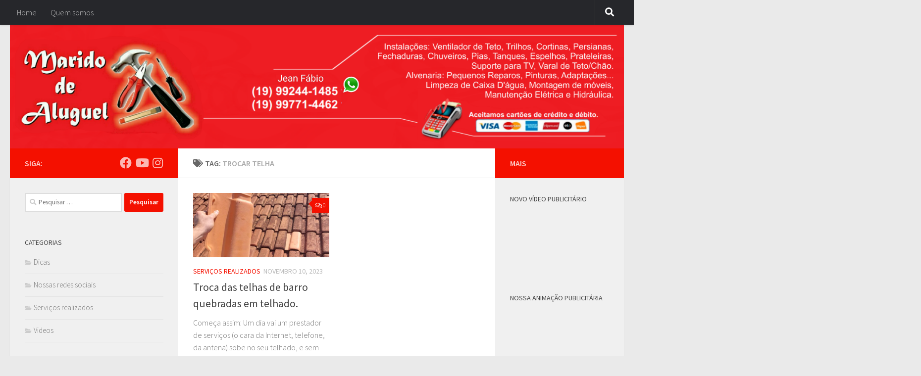

--- FILE ---
content_type: text/html; charset=UTF-8
request_url: https://jfma.com.br/tag/trocar-telha/
body_size: 20913
content:
<!DOCTYPE html>
<html class="no-js" lang="pt-BR">
<head>
  <meta charset="UTF-8">
  <meta name="viewport" content="width=device-width, initial-scale=1.0">
  <link rel="profile" href="https://gmpg.org/xfn/11" />
  <link rel="pingback" href="https://jfma.com.br/xmlrpc.php">

  <meta name='robots' content='index, follow, max-image-preview:large, max-snippet:-1, max-video-preview:-1' />
	<style>img:is([sizes="auto" i], [sizes^="auto," i]) { contain-intrinsic-size: 3000px 1500px }</style>
	<script>document.documentElement.className = document.documentElement.className.replace("no-js","js");</script>

	<!-- This site is optimized with the Yoast SEO plugin v21.4 - https://yoast.com/wordpress/plugins/seo/ -->
	<title>Arquivos Trocar telha - Jean Fabio - Marido de Aluguel em Americana SP e região - JFMA</title>
	<link rel="canonical" href="https://jfma.com.br/tag/trocar-telha/" />
	<meta property="og:locale" content="pt_BR" />
	<meta property="og:type" content="article" />
	<meta property="og:title" content="Arquivos Trocar telha - Jean Fabio - Marido de Aluguel em Americana SP e região - JFMA" />
	<meta property="og:url" content="https://jfma.com.br/tag/trocar-telha/" />
	<meta property="og:site_name" content="Jean Fabio - Marido de Aluguel em Americana SP e região - JFMA" />
	<meta name="twitter:card" content="summary_large_image" />
	<script type="application/ld+json" class="yoast-schema-graph">{"@context":"https://schema.org","@graph":[{"@type":"CollectionPage","@id":"https://jfma.com.br/tag/trocar-telha/","url":"https://jfma.com.br/tag/trocar-telha/","name":"Arquivos Trocar telha - Jean Fabio - Marido de Aluguel em Americana SP e região - JFMA","isPartOf":{"@id":"https://jfma.com.br/#website"},"primaryImageOfPage":{"@id":"https://jfma.com.br/tag/trocar-telha/#primaryimage"},"image":{"@id":"https://jfma.com.br/tag/trocar-telha/#primaryimage"},"thumbnailUrl":"https://jfma.com.br/wp-content/uploads/2023/11/FB_IMG_1699646013878.jpg","breadcrumb":{"@id":"https://jfma.com.br/tag/trocar-telha/#breadcrumb"},"inLanguage":"pt-BR"},{"@type":"ImageObject","inLanguage":"pt-BR","@id":"https://jfma.com.br/tag/trocar-telha/#primaryimage","url":"https://jfma.com.br/wp-content/uploads/2023/11/FB_IMG_1699646013878.jpg","contentUrl":"https://jfma.com.br/wp-content/uploads/2023/11/FB_IMG_1699646013878.jpg","width":1080,"height":1440},{"@type":"BreadcrumbList","@id":"https://jfma.com.br/tag/trocar-telha/#breadcrumb","itemListElement":[{"@type":"ListItem","position":1,"name":"Início","item":"https://jfma.com.br/"},{"@type":"ListItem","position":2,"name":"Trocar telha"}]},{"@type":"WebSite","@id":"https://jfma.com.br/#website","url":"https://jfma.com.br/","name":"Jean Fabio - Marido de Aluguel em Americana SP e região - JFMA","description":"Marido de aluguel, atendemos as cidades de Americana, Nova Odessa, e Santa Barbara D&#039;Oeste. Manutenção elétrica, hidráulica, pinturas, montagem de móveis, etc...","potentialAction":[{"@type":"SearchAction","target":{"@type":"EntryPoint","urlTemplate":"https://jfma.com.br/?s={search_term_string}"},"query-input":"required name=search_term_string"}],"inLanguage":"pt-BR"}]}</script>
	<!-- / Yoast SEO plugin. -->


<link rel="alternate" type="application/rss+xml" title="Feed para Jean Fabio - Marido de Aluguel em Americana SP e região - JFMA &raquo;" href="https://jfma.com.br/feed/" />
<link rel="alternate" type="application/rss+xml" title="Feed de comentários para Jean Fabio - Marido de Aluguel em Americana SP e região - JFMA &raquo;" href="https://jfma.com.br/comments/feed/" />
<link id="hu-user-gfont" href="//fonts.googleapis.com/css?family=Source+Sans+Pro:400,300italic,300,400italic,600&subset=latin,latin-ext" rel="stylesheet" type="text/css"><link rel="alternate" type="application/rss+xml" title="Feed de tag para Jean Fabio - Marido de Aluguel em Americana SP e região - JFMA &raquo; Trocar telha" href="https://jfma.com.br/tag/trocar-telha/feed/" />
<script>
window._wpemojiSettings = {"baseUrl":"https:\/\/s.w.org\/images\/core\/emoji\/16.0.1\/72x72\/","ext":".png","svgUrl":"https:\/\/s.w.org\/images\/core\/emoji\/16.0.1\/svg\/","svgExt":".svg","source":{"concatemoji":"https:\/\/jfma.com.br\/wp-includes\/js\/wp-emoji-release.min.js?ver=6.8.3"}};
/*! This file is auto-generated */
!function(s,n){var o,i,e;function c(e){try{var t={supportTests:e,timestamp:(new Date).valueOf()};sessionStorage.setItem(o,JSON.stringify(t))}catch(e){}}function p(e,t,n){e.clearRect(0,0,e.canvas.width,e.canvas.height),e.fillText(t,0,0);var t=new Uint32Array(e.getImageData(0,0,e.canvas.width,e.canvas.height).data),a=(e.clearRect(0,0,e.canvas.width,e.canvas.height),e.fillText(n,0,0),new Uint32Array(e.getImageData(0,0,e.canvas.width,e.canvas.height).data));return t.every(function(e,t){return e===a[t]})}function u(e,t){e.clearRect(0,0,e.canvas.width,e.canvas.height),e.fillText(t,0,0);for(var n=e.getImageData(16,16,1,1),a=0;a<n.data.length;a++)if(0!==n.data[a])return!1;return!0}function f(e,t,n,a){switch(t){case"flag":return n(e,"\ud83c\udff3\ufe0f\u200d\u26a7\ufe0f","\ud83c\udff3\ufe0f\u200b\u26a7\ufe0f")?!1:!n(e,"\ud83c\udde8\ud83c\uddf6","\ud83c\udde8\u200b\ud83c\uddf6")&&!n(e,"\ud83c\udff4\udb40\udc67\udb40\udc62\udb40\udc65\udb40\udc6e\udb40\udc67\udb40\udc7f","\ud83c\udff4\u200b\udb40\udc67\u200b\udb40\udc62\u200b\udb40\udc65\u200b\udb40\udc6e\u200b\udb40\udc67\u200b\udb40\udc7f");case"emoji":return!a(e,"\ud83e\udedf")}return!1}function g(e,t,n,a){var r="undefined"!=typeof WorkerGlobalScope&&self instanceof WorkerGlobalScope?new OffscreenCanvas(300,150):s.createElement("canvas"),o=r.getContext("2d",{willReadFrequently:!0}),i=(o.textBaseline="top",o.font="600 32px Arial",{});return e.forEach(function(e){i[e]=t(o,e,n,a)}),i}function t(e){var t=s.createElement("script");t.src=e,t.defer=!0,s.head.appendChild(t)}"undefined"!=typeof Promise&&(o="wpEmojiSettingsSupports",i=["flag","emoji"],n.supports={everything:!0,everythingExceptFlag:!0},e=new Promise(function(e){s.addEventListener("DOMContentLoaded",e,{once:!0})}),new Promise(function(t){var n=function(){try{var e=JSON.parse(sessionStorage.getItem(o));if("object"==typeof e&&"number"==typeof e.timestamp&&(new Date).valueOf()<e.timestamp+604800&&"object"==typeof e.supportTests)return e.supportTests}catch(e){}return null}();if(!n){if("undefined"!=typeof Worker&&"undefined"!=typeof OffscreenCanvas&&"undefined"!=typeof URL&&URL.createObjectURL&&"undefined"!=typeof Blob)try{var e="postMessage("+g.toString()+"("+[JSON.stringify(i),f.toString(),p.toString(),u.toString()].join(",")+"));",a=new Blob([e],{type:"text/javascript"}),r=new Worker(URL.createObjectURL(a),{name:"wpTestEmojiSupports"});return void(r.onmessage=function(e){c(n=e.data),r.terminate(),t(n)})}catch(e){}c(n=g(i,f,p,u))}t(n)}).then(function(e){for(var t in e)n.supports[t]=e[t],n.supports.everything=n.supports.everything&&n.supports[t],"flag"!==t&&(n.supports.everythingExceptFlag=n.supports.everythingExceptFlag&&n.supports[t]);n.supports.everythingExceptFlag=n.supports.everythingExceptFlag&&!n.supports.flag,n.DOMReady=!1,n.readyCallback=function(){n.DOMReady=!0}}).then(function(){return e}).then(function(){var e;n.supports.everything||(n.readyCallback(),(e=n.source||{}).concatemoji?t(e.concatemoji):e.wpemoji&&e.twemoji&&(t(e.twemoji),t(e.wpemoji)))}))}((window,document),window._wpemojiSettings);
</script>

<style id='wp-emoji-styles-inline-css'>

	img.wp-smiley, img.emoji {
		display: inline !important;
		border: none !important;
		box-shadow: none !important;
		height: 1em !important;
		width: 1em !important;
		margin: 0 0.07em !important;
		vertical-align: -0.1em !important;
		background: none !important;
		padding: 0 !important;
	}
</style>
<link rel='stylesheet' id='wp-block-library-css' href='https://jfma.com.br/wp-includes/css/dist/block-library/style.min.css?ver=6.8.3' media='all' />
<style id='classic-theme-styles-inline-css'>
/*! This file is auto-generated */
.wp-block-button__link{color:#fff;background-color:#32373c;border-radius:9999px;box-shadow:none;text-decoration:none;padding:calc(.667em + 2px) calc(1.333em + 2px);font-size:1.125em}.wp-block-file__button{background:#32373c;color:#fff;text-decoration:none}
</style>
<style id='joinchat-button-style-inline-css'>
.wp-block-joinchat-button{border:none!important;text-align:center}.wp-block-joinchat-button figure{display:table;margin:0 auto;padding:0}.wp-block-joinchat-button figcaption{font:normal normal 400 .6em/2em var(--wp--preset--font-family--system-font,sans-serif);margin:0;padding:0}.wp-block-joinchat-button .joinchat-button__qr{background-color:#fff;border:6px solid #25d366;border-radius:30px;box-sizing:content-box;display:block;height:200px;margin:auto;overflow:hidden;padding:10px;width:200px}.wp-block-joinchat-button .joinchat-button__qr canvas,.wp-block-joinchat-button .joinchat-button__qr img{display:block;margin:auto}.wp-block-joinchat-button .joinchat-button__link{align-items:center;background-color:#25d366;border:6px solid #25d366;border-radius:30px;display:inline-flex;flex-flow:row nowrap;justify-content:center;line-height:1.25em;margin:0 auto;text-decoration:none}.wp-block-joinchat-button .joinchat-button__link:before{background:transparent var(--joinchat-ico) no-repeat center;background-size:100%;content:"";display:block;height:1.5em;margin:-.75em .75em -.75em 0;width:1.5em}.wp-block-joinchat-button figure+.joinchat-button__link{margin-top:10px}@media (orientation:landscape)and (min-height:481px),(orientation:portrait)and (min-width:481px){.wp-block-joinchat-button.joinchat-button--qr-only figure+.joinchat-button__link{display:none}}@media (max-width:480px),(orientation:landscape)and (max-height:480px){.wp-block-joinchat-button figure{display:none}}

</style>
<style id='global-styles-inline-css'>
:root{--wp--preset--aspect-ratio--square: 1;--wp--preset--aspect-ratio--4-3: 4/3;--wp--preset--aspect-ratio--3-4: 3/4;--wp--preset--aspect-ratio--3-2: 3/2;--wp--preset--aspect-ratio--2-3: 2/3;--wp--preset--aspect-ratio--16-9: 16/9;--wp--preset--aspect-ratio--9-16: 9/16;--wp--preset--color--black: #000000;--wp--preset--color--cyan-bluish-gray: #abb8c3;--wp--preset--color--white: #ffffff;--wp--preset--color--pale-pink: #f78da7;--wp--preset--color--vivid-red: #cf2e2e;--wp--preset--color--luminous-vivid-orange: #ff6900;--wp--preset--color--luminous-vivid-amber: #fcb900;--wp--preset--color--light-green-cyan: #7bdcb5;--wp--preset--color--vivid-green-cyan: #00d084;--wp--preset--color--pale-cyan-blue: #8ed1fc;--wp--preset--color--vivid-cyan-blue: #0693e3;--wp--preset--color--vivid-purple: #9b51e0;--wp--preset--gradient--vivid-cyan-blue-to-vivid-purple: linear-gradient(135deg,rgba(6,147,227,1) 0%,rgb(155,81,224) 100%);--wp--preset--gradient--light-green-cyan-to-vivid-green-cyan: linear-gradient(135deg,rgb(122,220,180) 0%,rgb(0,208,130) 100%);--wp--preset--gradient--luminous-vivid-amber-to-luminous-vivid-orange: linear-gradient(135deg,rgba(252,185,0,1) 0%,rgba(255,105,0,1) 100%);--wp--preset--gradient--luminous-vivid-orange-to-vivid-red: linear-gradient(135deg,rgba(255,105,0,1) 0%,rgb(207,46,46) 100%);--wp--preset--gradient--very-light-gray-to-cyan-bluish-gray: linear-gradient(135deg,rgb(238,238,238) 0%,rgb(169,184,195) 100%);--wp--preset--gradient--cool-to-warm-spectrum: linear-gradient(135deg,rgb(74,234,220) 0%,rgb(151,120,209) 20%,rgb(207,42,186) 40%,rgb(238,44,130) 60%,rgb(251,105,98) 80%,rgb(254,248,76) 100%);--wp--preset--gradient--blush-light-purple: linear-gradient(135deg,rgb(255,206,236) 0%,rgb(152,150,240) 100%);--wp--preset--gradient--blush-bordeaux: linear-gradient(135deg,rgb(254,205,165) 0%,rgb(254,45,45) 50%,rgb(107,0,62) 100%);--wp--preset--gradient--luminous-dusk: linear-gradient(135deg,rgb(255,203,112) 0%,rgb(199,81,192) 50%,rgb(65,88,208) 100%);--wp--preset--gradient--pale-ocean: linear-gradient(135deg,rgb(255,245,203) 0%,rgb(182,227,212) 50%,rgb(51,167,181) 100%);--wp--preset--gradient--electric-grass: linear-gradient(135deg,rgb(202,248,128) 0%,rgb(113,206,126) 100%);--wp--preset--gradient--midnight: linear-gradient(135deg,rgb(2,3,129) 0%,rgb(40,116,252) 100%);--wp--preset--font-size--small: 13px;--wp--preset--font-size--medium: 20px;--wp--preset--font-size--large: 36px;--wp--preset--font-size--x-large: 42px;--wp--preset--spacing--20: 0.44rem;--wp--preset--spacing--30: 0.67rem;--wp--preset--spacing--40: 1rem;--wp--preset--spacing--50: 1.5rem;--wp--preset--spacing--60: 2.25rem;--wp--preset--spacing--70: 3.38rem;--wp--preset--spacing--80: 5.06rem;--wp--preset--shadow--natural: 6px 6px 9px rgba(0, 0, 0, 0.2);--wp--preset--shadow--deep: 12px 12px 50px rgba(0, 0, 0, 0.4);--wp--preset--shadow--sharp: 6px 6px 0px rgba(0, 0, 0, 0.2);--wp--preset--shadow--outlined: 6px 6px 0px -3px rgba(255, 255, 255, 1), 6px 6px rgba(0, 0, 0, 1);--wp--preset--shadow--crisp: 6px 6px 0px rgba(0, 0, 0, 1);}:where(.is-layout-flex){gap: 0.5em;}:where(.is-layout-grid){gap: 0.5em;}body .is-layout-flex{display: flex;}.is-layout-flex{flex-wrap: wrap;align-items: center;}.is-layout-flex > :is(*, div){margin: 0;}body .is-layout-grid{display: grid;}.is-layout-grid > :is(*, div){margin: 0;}:where(.wp-block-columns.is-layout-flex){gap: 2em;}:where(.wp-block-columns.is-layout-grid){gap: 2em;}:where(.wp-block-post-template.is-layout-flex){gap: 1.25em;}:where(.wp-block-post-template.is-layout-grid){gap: 1.25em;}.has-black-color{color: var(--wp--preset--color--black) !important;}.has-cyan-bluish-gray-color{color: var(--wp--preset--color--cyan-bluish-gray) !important;}.has-white-color{color: var(--wp--preset--color--white) !important;}.has-pale-pink-color{color: var(--wp--preset--color--pale-pink) !important;}.has-vivid-red-color{color: var(--wp--preset--color--vivid-red) !important;}.has-luminous-vivid-orange-color{color: var(--wp--preset--color--luminous-vivid-orange) !important;}.has-luminous-vivid-amber-color{color: var(--wp--preset--color--luminous-vivid-amber) !important;}.has-light-green-cyan-color{color: var(--wp--preset--color--light-green-cyan) !important;}.has-vivid-green-cyan-color{color: var(--wp--preset--color--vivid-green-cyan) !important;}.has-pale-cyan-blue-color{color: var(--wp--preset--color--pale-cyan-blue) !important;}.has-vivid-cyan-blue-color{color: var(--wp--preset--color--vivid-cyan-blue) !important;}.has-vivid-purple-color{color: var(--wp--preset--color--vivid-purple) !important;}.has-black-background-color{background-color: var(--wp--preset--color--black) !important;}.has-cyan-bluish-gray-background-color{background-color: var(--wp--preset--color--cyan-bluish-gray) !important;}.has-white-background-color{background-color: var(--wp--preset--color--white) !important;}.has-pale-pink-background-color{background-color: var(--wp--preset--color--pale-pink) !important;}.has-vivid-red-background-color{background-color: var(--wp--preset--color--vivid-red) !important;}.has-luminous-vivid-orange-background-color{background-color: var(--wp--preset--color--luminous-vivid-orange) !important;}.has-luminous-vivid-amber-background-color{background-color: var(--wp--preset--color--luminous-vivid-amber) !important;}.has-light-green-cyan-background-color{background-color: var(--wp--preset--color--light-green-cyan) !important;}.has-vivid-green-cyan-background-color{background-color: var(--wp--preset--color--vivid-green-cyan) !important;}.has-pale-cyan-blue-background-color{background-color: var(--wp--preset--color--pale-cyan-blue) !important;}.has-vivid-cyan-blue-background-color{background-color: var(--wp--preset--color--vivid-cyan-blue) !important;}.has-vivid-purple-background-color{background-color: var(--wp--preset--color--vivid-purple) !important;}.has-black-border-color{border-color: var(--wp--preset--color--black) !important;}.has-cyan-bluish-gray-border-color{border-color: var(--wp--preset--color--cyan-bluish-gray) !important;}.has-white-border-color{border-color: var(--wp--preset--color--white) !important;}.has-pale-pink-border-color{border-color: var(--wp--preset--color--pale-pink) !important;}.has-vivid-red-border-color{border-color: var(--wp--preset--color--vivid-red) !important;}.has-luminous-vivid-orange-border-color{border-color: var(--wp--preset--color--luminous-vivid-orange) !important;}.has-luminous-vivid-amber-border-color{border-color: var(--wp--preset--color--luminous-vivid-amber) !important;}.has-light-green-cyan-border-color{border-color: var(--wp--preset--color--light-green-cyan) !important;}.has-vivid-green-cyan-border-color{border-color: var(--wp--preset--color--vivid-green-cyan) !important;}.has-pale-cyan-blue-border-color{border-color: var(--wp--preset--color--pale-cyan-blue) !important;}.has-vivid-cyan-blue-border-color{border-color: var(--wp--preset--color--vivid-cyan-blue) !important;}.has-vivid-purple-border-color{border-color: var(--wp--preset--color--vivid-purple) !important;}.has-vivid-cyan-blue-to-vivid-purple-gradient-background{background: var(--wp--preset--gradient--vivid-cyan-blue-to-vivid-purple) !important;}.has-light-green-cyan-to-vivid-green-cyan-gradient-background{background: var(--wp--preset--gradient--light-green-cyan-to-vivid-green-cyan) !important;}.has-luminous-vivid-amber-to-luminous-vivid-orange-gradient-background{background: var(--wp--preset--gradient--luminous-vivid-amber-to-luminous-vivid-orange) !important;}.has-luminous-vivid-orange-to-vivid-red-gradient-background{background: var(--wp--preset--gradient--luminous-vivid-orange-to-vivid-red) !important;}.has-very-light-gray-to-cyan-bluish-gray-gradient-background{background: var(--wp--preset--gradient--very-light-gray-to-cyan-bluish-gray) !important;}.has-cool-to-warm-spectrum-gradient-background{background: var(--wp--preset--gradient--cool-to-warm-spectrum) !important;}.has-blush-light-purple-gradient-background{background: var(--wp--preset--gradient--blush-light-purple) !important;}.has-blush-bordeaux-gradient-background{background: var(--wp--preset--gradient--blush-bordeaux) !important;}.has-luminous-dusk-gradient-background{background: var(--wp--preset--gradient--luminous-dusk) !important;}.has-pale-ocean-gradient-background{background: var(--wp--preset--gradient--pale-ocean) !important;}.has-electric-grass-gradient-background{background: var(--wp--preset--gradient--electric-grass) !important;}.has-midnight-gradient-background{background: var(--wp--preset--gradient--midnight) !important;}.has-small-font-size{font-size: var(--wp--preset--font-size--small) !important;}.has-medium-font-size{font-size: var(--wp--preset--font-size--medium) !important;}.has-large-font-size{font-size: var(--wp--preset--font-size--large) !important;}.has-x-large-font-size{font-size: var(--wp--preset--font-size--x-large) !important;}
:where(.wp-block-post-template.is-layout-flex){gap: 1.25em;}:where(.wp-block-post-template.is-layout-grid){gap: 1.25em;}
:where(.wp-block-columns.is-layout-flex){gap: 2em;}:where(.wp-block-columns.is-layout-grid){gap: 2em;}
:root :where(.wp-block-pullquote){font-size: 1.5em;line-height: 1.6;}
</style>
<link rel='stylesheet' id='hueman-main-style-css' href='https://jfma.com.br/wp-content/themes/hueman/assets/front/css/main.min.css?ver=3.7.27' media='all' />
<style id='hueman-main-style-inline-css'>
body { font-family:'Source Sans Pro', Arial, sans-serif;font-size:1.00rem }@media only screen and (min-width: 720px) {
        .nav > li { font-size:1.00rem; }
      }::selection { background-color: #f41000; }
::-moz-selection { background-color: #f41000; }a,a>span.hu-external::after,.themeform label .required,#flexslider-featured .flex-direction-nav .flex-next:hover,#flexslider-featured .flex-direction-nav .flex-prev:hover,.post-hover:hover .post-title a,.post-title a:hover,.sidebar.s1 .post-nav li a:hover i,.content .post-nav li a:hover i,.post-related a:hover,.sidebar.s1 .widget_rss ul li a,#footer .widget_rss ul li a,.sidebar.s1 .widget_calendar a,#footer .widget_calendar a,.sidebar.s1 .alx-tab .tab-item-category a,.sidebar.s1 .alx-posts .post-item-category a,.sidebar.s1 .alx-tab li:hover .tab-item-title a,.sidebar.s1 .alx-tab li:hover .tab-item-comment a,.sidebar.s1 .alx-posts li:hover .post-item-title a,#footer .alx-tab .tab-item-category a,#footer .alx-posts .post-item-category a,#footer .alx-tab li:hover .tab-item-title a,#footer .alx-tab li:hover .tab-item-comment a,#footer .alx-posts li:hover .post-item-title a,.comment-tabs li.active a,.comment-awaiting-moderation,.child-menu a:hover,.child-menu .current_page_item > a,.wp-pagenavi a{ color: #f41000; }input[type="submit"],.themeform button[type="submit"],.sidebar.s1 .sidebar-top,.sidebar.s1 .sidebar-toggle,#flexslider-featured .flex-control-nav li a.flex-active,.post-tags a:hover,.sidebar.s1 .widget_calendar caption,#footer .widget_calendar caption,.author-bio .bio-avatar:after,.commentlist li.bypostauthor > .comment-body:after,.commentlist li.comment-author-admin > .comment-body:after{ background-color: #f41000; }.post-format .format-container { border-color: #f41000; }.sidebar.s1 .alx-tabs-nav li.active a,#footer .alx-tabs-nav li.active a,.comment-tabs li.active a,.wp-pagenavi a:hover,.wp-pagenavi a:active,.wp-pagenavi span.current{ border-bottom-color: #f41000!important; }.sidebar.s2 .post-nav li a:hover i,
.sidebar.s2 .widget_rss ul li a,
.sidebar.s2 .widget_calendar a,
.sidebar.s2 .alx-tab .tab-item-category a,
.sidebar.s2 .alx-posts .post-item-category a,
.sidebar.s2 .alx-tab li:hover .tab-item-title a,
.sidebar.s2 .alx-tab li:hover .tab-item-comment a,
.sidebar.s2 .alx-posts li:hover .post-item-title a { color: #f41000; }
.sidebar.s2 .sidebar-top,.sidebar.s2 .sidebar-toggle,.post-comments,.jp-play-bar,.jp-volume-bar-value,.sidebar.s2 .widget_calendar caption{ background-color: #f41000; }.sidebar.s2 .alx-tabs-nav li.active a { border-bottom-color: #f41000; }
.post-comments::before { border-right-color: #f41000; }
      .search-expand,
              #nav-topbar.nav-container { background-color: #26272b}@media only screen and (min-width: 720px) {
                #nav-topbar .nav ul { background-color: #26272b; }
              }.is-scrolled #header .nav-container.desktop-sticky,
              .is-scrolled #header .search-expand { background-color: #26272b; background-color: rgba(38,39,43,0.90) }.is-scrolled .topbar-transparent #nav-topbar.desktop-sticky .nav ul { background-color: #26272b; background-color: rgba(38,39,43,0.95) }#header { background-color: #eaeaea; }
@media only screen and (min-width: 720px) {
  #nav-header .nav ul { background-color: #eaeaea; }
}
        #header #nav-mobile { background-color: #33363b; }.is-scrolled #header #nav-mobile { background-color: #33363b; background-color: rgba(51,54,59,0.90) }#nav-header.nav-container, #main-header-search .search-expand { background-color: #33363b; }
@media only screen and (min-width: 720px) {
  #nav-header .nav ul { background-color: #33363b; }
}
        body { background-color: #eaeaea; }
</style>
<link rel='stylesheet' id='hueman-font-awesome-css' href='https://jfma.com.br/wp-content/themes/hueman/assets/front/css/font-awesome.min.css?ver=3.7.27' media='all' />
<link rel='stylesheet' id='joinchat-css' href='https://jfma.com.br/wp-content/plugins/creame-whatsapp-me/public/css/joinchat-btn.min.css?ver=5.0.13' media='all' />
<script id="nb-jquery" src="https://jfma.com.br/wp-includes/js/jquery/jquery.min.js?ver=3.7.1" id="jquery-core-js"></script>
<script src="https://jfma.com.br/wp-includes/js/jquery/jquery-migrate.min.js?ver=3.4.1" id="jquery-migrate-js"></script>
<link rel="https://api.w.org/" href="https://jfma.com.br/wp-json/" /><link rel="alternate" title="JSON" type="application/json" href="https://jfma.com.br/wp-json/wp/v2/tags/1668" /><link rel="EditURI" type="application/rsd+xml" title="RSD" href="https://jfma.com.br/xmlrpc.php?rsd" />
<meta name="generator" content="WordPress 6.8.3" />
    <link rel="preload" as="font" type="font/woff2" href="https://jfma.com.br/wp-content/themes/hueman/assets/front/webfonts/fa-brands-400.woff2?v=5.15.2" crossorigin="anonymous"/>
    <link rel="preload" as="font" type="font/woff2" href="https://jfma.com.br/wp-content/themes/hueman/assets/front/webfonts/fa-regular-400.woff2?v=5.15.2" crossorigin="anonymous"/>
    <link rel="preload" as="font" type="font/woff2" href="https://jfma.com.br/wp-content/themes/hueman/assets/front/webfonts/fa-solid-900.woff2?v=5.15.2" crossorigin="anonymous"/>
  <!--[if lt IE 9]>
<script src="https://jfma.com.br/wp-content/themes/hueman/assets/front/js/ie/html5shiv-printshiv.min.js"></script>
<script src="https://jfma.com.br/wp-content/themes/hueman/assets/front/js/ie/selectivizr.js"></script>
<![endif]-->
</head>

<body class="nb-3-3-2 nimble-no-local-data-skp__tax_post_tag_1668 nimble-no-group-site-tmpl-skp__all_post_tag archive tag tag-trocar-telha tag-1668 wp-embed-responsive wp-theme-hueman sek-hide-rc-badge col-3cm full-width topbar-enabled header-desktop-sticky header-mobile-sticky hueman-3-7-27 chrome">
<div id="wrapper">
  <a class="screen-reader-text skip-link" href="#content">Skip to content</a>
  
  <header id="header" class="main-menu-mobile-on one-mobile-menu main_menu header-ads-desktop  topbar-transparent has-header-img">
        <nav class="nav-container group mobile-menu mobile-sticky no-menu-assigned" id="nav-mobile" data-menu-id="header-1">
  <div class="mobile-title-logo-in-header"><p class="site-title">                  <a class="custom-logo-link" href="https://jfma.com.br/" rel="home" title="Jean Fabio - Marido de Aluguel em Americana SP e região - JFMA | Home page">Jean Fabio - Marido de Aluguel em Americana SP e região - JFMA</a>                </p></div>
        
                    <!-- <div class="ham__navbar-toggler collapsed" aria-expanded="false">
          <div class="ham__navbar-span-wrapper">
            <span class="ham-toggler-menu__span"></span>
          </div>
        </div> -->
        <button class="ham__navbar-toggler-two collapsed" title="Menu" aria-expanded="false">
          <span class="ham__navbar-span-wrapper">
            <span class="line line-1"></span>
            <span class="line line-2"></span>
            <span class="line line-3"></span>
          </span>
        </button>
            
      <div class="nav-text"></div>
      <div class="nav-wrap container">
                  <ul class="nav container-inner group mobile-search">
                            <li>
                  <form role="search" method="get" class="search-form" action="https://jfma.com.br/">
				<label>
					<span class="screen-reader-text">Pesquisar por:</span>
					<input type="search" class="search-field" placeholder="Pesquisar &hellip;" value="" name="s" />
				</label>
				<input type="submit" class="search-submit" value="Pesquisar" />
			</form>                </li>
                      </ul>
                      </div>
</nav><!--/#nav-topbar-->  
        <nav class="nav-container group desktop-menu desktop-sticky " id="nav-topbar" data-menu-id="header-2">
    <div class="nav-text"></div>
  <div class="topbar-toggle-down">
    <i class="fas fa-angle-double-down" aria-hidden="true" data-toggle="down" title="Expand menu"></i>
    <i class="fas fa-angle-double-up" aria-hidden="true" data-toggle="up" title="Collapse menu"></i>
  </div>
  <div class="nav-wrap container">
    <ul class="nav container-inner group"><li ><a href="https://jfma.com.br/">Home</a></li><li class="page_item page-item-2"><a href="https://jfma.com.br/about/">Quem somos</a></li></ul>  </div>
      <div id="topbar-header-search" class="container">
      <div class="container-inner">
        <button class="toggle-search"><i class="fas fa-search"></i></button>
        <div class="search-expand">
          <div class="search-expand-inner"><form role="search" method="get" class="search-form" action="https://jfma.com.br/">
				<label>
					<span class="screen-reader-text">Pesquisar por:</span>
					<input type="search" class="search-field" placeholder="Pesquisar &hellip;" value="" name="s" />
				</label>
				<input type="submit" class="search-submit" value="Pesquisar" />
			</form></div>
        </div>
      </div><!--/.container-inner-->
    </div><!--/.container-->
  
</nav><!--/#nav-topbar-->  
  <div class="container group">
        <div class="container-inner">

                <div id="header-image-wrap">
              <div class="group hu-pad central-header-zone">
                                                          <div id="header-widgets">
                                                </div><!--/#header-ads-->
                                </div>

              <a href="https://jfma.com.br/" rel="home"><img src="https://jfma.com.br/wp-content/uploads/2018/01/1515728183150.png" width="3287" height="662" alt="" class="new-site-image" srcset="https://jfma.com.br/wp-content/uploads/2018/01/1515728183150.png 3287w, https://jfma.com.br/wp-content/uploads/2018/01/1515728183150-300x60.png 300w, https://jfma.com.br/wp-content/uploads/2018/01/1515728183150-768x155.png 768w, https://jfma.com.br/wp-content/uploads/2018/01/1515728183150-1024x206.png 1024w" sizes="(max-width: 3287px) 100vw, 3287px" decoding="async" fetchpriority="high" /></a>          </div>
      
      
    </div><!--/.container-inner-->
      </div><!--/.container-->

</header><!--/#header-->
  
  <div class="container" id="page">
    <div class="container-inner">
            <div class="main">
        <div class="main-inner group">
          
              <main class="content" id="content">
              <div class="page-title hu-pad group">
          	    		<h1><i class="fas fa-tags"></i>Tag: <span>Trocar telha </span></h1>
    	
    </div><!--/.page-title-->
          <div class="hu-pad group">
            
  <div id="grid-wrapper" class="post-list group">
    <div class="post-row">        <article id="post-5089" class="group grid-item post-5089 post type-post status-publish format-standard has-post-thumbnail hentry category-servicos-realizados tag-agua tag-aluguel tag-americana tag-americana-sp tag-arrumar tag-chuva tag-consertar tag-conserto tag-eletrica tag-eletricista tag-encanador tag-goteira tag-gotejando tag-hidraulica tag-infiltracao tag-instalacao tag-instalador tag-instalar tag-manutencao tag-marido tag-marido-de-aluguel tag-mofo tag-montador tag-montador-de-moveis tag-montagem tag-montar tag-moveis tag-nova-odessa tag-pintor tag-pintura tag-quebrada tag-quebrado tag-reparar tag-reparo tag-santa-barbara-doeste tag-telha tag-telha-quebrada tag-telha-trincada tag-telhado tag-tenpestade tag-troca tag-trocar tag-trocar-telha tag-vazamento tag-vento">
	<div class="post-inner post-hover">
      		<div class="post-thumbnail">
  			<a href="https://jfma.com.br/servicos-realizados/troca-das-telhas-de-barro-quebradas-em-telhado/">
            				<img width="720" height="340" src="https://jfma.com.br/wp-content/uploads/2023/11/FB_IMG_1699646013878-720x340.jpg" class="attachment-thumb-large size-thumb-large no-lazy wp-post-image" alt="" decoding="async" srcset="https://jfma.com.br/wp-content/uploads/2023/11/FB_IMG_1699646013878-720x340.jpg 720w, https://jfma.com.br/wp-content/uploads/2023/11/FB_IMG_1699646013878-520x245.jpg 520w" sizes="(max-width: 720px) 100vw, 720px" />  				  				  				  			</a>
  			  				<a class="post-comments" href="https://jfma.com.br/servicos-realizados/troca-das-telhas-de-barro-quebradas-em-telhado/#respond"><i class="far fa-comments"></i>0</a>
  			  		</div><!--/.post-thumbnail-->
          		<div class="post-meta group">
          			  <p class="post-category"><a href="https://jfma.com.br/category/servicos-realizados/" rel="category tag">Serviços realizados</a></p>
                  			  <p class="post-date">
  <time class="published updated" datetime="2023-11-10 20:23:20">novembro 10, 2023</time>
</p>

  <p class="post-byline" style="display:none">&nbsp;por    <span class="vcard author">
      <span class="fn"><a href="https://jfma.com.br/author/admin/" title="Posts de admin" rel="author">admin</a></span>
    </span> &middot; Published <span class="published">novembro 10, 2023</span>
      </p>
          		</div><!--/.post-meta-->
    		<h2 class="post-title entry-title">
			<a href="https://jfma.com.br/servicos-realizados/troca-das-telhas-de-barro-quebradas-em-telhado/" rel="bookmark">Troca das telhas de barro quebradas em telhado.</a>
		</h2><!--/.post-title-->

				<div class="entry excerpt entry-summary">
			<p>Começa assim: Um dia vai um prestador de serviços (o cara da Internet, telefone, da antena) sobe no seu telhado, e sem querer, acaba quebrando uma telha ou outra, e não fala nada sobre&#46;&#46;&#46;</p>
		</div><!--/.entry-->
		
	</div><!--/.post-inner-->
</article><!--/.post-->
    </div>  </div><!--/.post-list-->

<nav class="pagination group">
			<ul class="group">
			<li class="prev left"></li>
			<li class="next right"></li>
		</ul>
	</nav><!--/.pagination-->
          </div><!--/.hu-pad-->
            </main><!--/.content-->
          

	<div class="sidebar s1 collapsed" data-position="left" data-layout="col-3cm" data-sb-id="s1">

		<button class="sidebar-toggle" title="Expandir Sidebar"><i class="fas sidebar-toggle-arrows"></i></button>

		<div class="sidebar-content">

			           			<div class="sidebar-top group">
                        <p>Siga:</p>                    <ul class="social-links"><li><a rel="nofollow noopener noreferrer" class="social-tooltip"  title="Acesse nossa página no facebook" aria-label="Acesse nossa página no facebook" href="http://www.facebook.com/jeanfabiomaridodealuguel/" target="_blank"  style="color:rgba(255,255,255,0.7)"><i class="fab fa-facebook"></i></a></li><li><a rel="nofollow noopener noreferrer" class="social-tooltip"  title="Veja nosso vídeo publicitário no youtube." aria-label="Veja nosso vídeo publicitário no youtube." href="https://www.youtube.com/watch?v=-UfWWmisxoY" target="_blank"  style="color:rgba(255,255,255,0.7)"><i class="fab fa-youtube"></i></a></li><li><a rel="nofollow noopener noreferrer" class="social-tooltip"  title="Follow us on Instagram" aria-label="Follow us on Instagram" href="http://www.instagram.com/jeanfabio_maridodealuguel" target="_blank" ><i class="fab fa-instagram"></i></a></li></ul>  			</div>
			
			
			
			<div id="search-2" class="widget widget_search"><form role="search" method="get" class="search-form" action="https://jfma.com.br/">
				<label>
					<span class="screen-reader-text">Pesquisar por:</span>
					<input type="search" class="search-field" placeholder="Pesquisar &hellip;" value="" name="s" />
				</label>
				<input type="submit" class="search-submit" value="Pesquisar" />
			</form></div><div id="categories-2" class="widget widget_categories"><h3 class="widget-title">Categorias</h3>
			<ul>
					<li class="cat-item cat-item-5"><a href="https://jfma.com.br/category/dicas/">Dicas</a>
</li>
	<li class="cat-item cat-item-1"><a href="https://jfma.com.br/category/redes-sociais/">Nossas redes sociais</a>
</li>
	<li class="cat-item cat-item-14"><a href="https://jfma.com.br/category/servicos-realizados/">Serviços realizados</a>
</li>
	<li class="cat-item cat-item-3"><a href="https://jfma.com.br/category/marido-de-aluguel/">Videos</a>
</li>
			</ul>

			</div>
		<div id="recent-posts-2" class="widget widget_recent_entries">
		<h3 class="widget-title">Posts recentes</h3>
		<ul>
											<li>
					<a href="https://jfma.com.br/servicos-realizados/instalacao-de-varao-de-cortina-3/">Instalação de Varão de Cortina</a>
									</li>
											<li>
					<a href="https://jfma.com.br/servicos-realizados/instalacao-de-cantoneiras-de-aluminio-em-vao-de-passagem/">Instalação de Cantoneiras de Alumínio em Vão de Passagem</a>
									</li>
											<li>
					<a href="https://jfma.com.br/servicos-realizados/organizacao-e-distribuicao-de-rede-cabeada-cat6-em-residencia/">Organização e Distribuição de Rede Cabeada CAT6 em residência.</a>
									</li>
											<li>
					<a href="https://jfma.com.br/servicos-realizados/troca-completa-do-kit-de-descarga-em-caixa-acoplada/">Troca Completa do Kit de Descarga em Caixa Acoplada</a>
									</li>
											<li>
					<a href="https://jfma.com.br/servicos-realizados/rejunte-de-quintal-assentamento-de-rodape-de-granito-e-calafetacao/">Rejunte de Quintal, Assentamento de Rodapé de Granito e Calafetação</a>
									</li>
					</ul>

		</div><div id="alxtabs-2" class="widget widget_hu_tabs">
<h3 class="widget-title"></h3><ul class="alx-tabs-nav group tab-count-4"><li class="alx-tab tab-recent"><a href="#tab-recent-2" title="Posts Recentes"><i class="far fa-clock"></i><span>Posts Recentes</span></a></li><li class="alx-tab tab-popular"><a href="#tab-popular-2" title="Posts Populares"><i class="fas fa-star"></i><span>Posts Populares</span></a></li><li class="alx-tab tab-comments"><a href="#tab-comments-2" title="Comentários Recentes"><i class="far fa-comments"></i><span>Comentários Recentes</span></a></li><li class="alx-tab tab-tags"><a href="#tab-tags-2" title="Tags"><i class="fas fa-tags"></i><span>Tags</span></a></li></ul>
	<div class="alx-tabs-container">


		
			
			<ul id="tab-recent-2" class="alx-tab group thumbs-enabled">
        								<li>

										<div class="tab-item-thumbnail">
						<a href="https://jfma.com.br/dicas/jean-fabio-marido-de-aluguel-em-americana-2/">
							<img width="80" height="80" src="https://jfma.com.br/wp-content/uploads/2022/06/FB_IMG_1656338443731-80x80.jpg" class="attachment-thumb-small size-thumb-small no-lazy wp-post-image" alt="" decoding="async" loading="lazy" />																											</a>
					</div>
					
					<div class="tab-item-inner group">
						<p class="tab-item-category"><a href="https://jfma.com.br/category/dicas/" rel="category tag">Dicas</a></p>						<p class="tab-item-title"><a href="https://jfma.com.br/dicas/jean-fabio-marido-de-aluguel-em-americana-2/" rel="bookmark">Jean Fabio &#8211; Marido de Aluguel em Americana.</a></p>
						<p class="tab-item-date">novembro 7, 2022</p>					</div>

				</li>
								<li>

										<div class="tab-item-thumbnail">
						<a href="https://jfma.com.br/servicos-realizados/tomada-derreteu-conserto-substituicao-qual-a-causa/">
							<img width="80" height="80" src="https://jfma.com.br/wp-content/uploads/2022/10/FB_IMG_1666870714042-80x80.jpg" class="attachment-thumb-small size-thumb-small no-lazy wp-post-image" alt="" decoding="async" loading="lazy" />																											</a>
					</div>
					
					<div class="tab-item-inner group">
						<p class="tab-item-category"><a href="https://jfma.com.br/category/dicas/" rel="category tag">Dicas</a> / <a href="https://jfma.com.br/category/servicos-realizados/" rel="category tag">Serviços realizados</a></p>						<p class="tab-item-title"><a href="https://jfma.com.br/servicos-realizados/tomada-derreteu-conserto-substituicao-qual-a-causa/" rel="bookmark">Tomada derreteu, conserto, substituição. Qual a causa?</a></p>
						<p class="tab-item-date">outubro 27, 2022</p>					</div>

				</li>
								<li>

										<div class="tab-item-thumbnail">
						<a href="https://jfma.com.br/dicas/limpeza-de-maquina-de-lavar-roupas-brastemp-ative/">
							<img width="80" height="80" src="https://jfma.com.br/wp-content/uploads/2022/06/FB_IMG_1655948200476-1-80x80.jpg" class="attachment-thumb-small size-thumb-small no-lazy wp-post-image" alt="" decoding="async" loading="lazy" />																											</a>
					</div>
					
					<div class="tab-item-inner group">
						<p class="tab-item-category"><a href="https://jfma.com.br/category/dicas/" rel="category tag">Dicas</a> / <a href="https://jfma.com.br/category/servicos-realizados/" rel="category tag">Serviços realizados</a></p>						<p class="tab-item-title"><a href="https://jfma.com.br/dicas/limpeza-de-maquina-de-lavar-roupas-brastemp-ative/" rel="bookmark">Limpeza de máquina de lavar roupas Brastemp Ative!</a></p>
						<p class="tab-item-date">junho 23, 2022</p>					</div>

				</li>
								<li>

										<div class="tab-item-thumbnail">
						<a href="https://jfma.com.br/dicas/jean-fabio-marido-de-aluguel-em-americana/">
							<img width="80" height="80" src="https://jfma.com.br/wp-content/uploads/2022/05/png_20220531_195241_0000-1-80x80.png" class="attachment-thumb-small size-thumb-small no-lazy wp-post-image" alt="" decoding="async" loading="lazy" />																											</a>
					</div>
					
					<div class="tab-item-inner group">
						<p class="tab-item-category"><a href="https://jfma.com.br/category/dicas/" rel="category tag">Dicas</a></p>						<p class="tab-item-title"><a href="https://jfma.com.br/dicas/jean-fabio-marido-de-aluguel-em-americana/" rel="bookmark">Jean Fábio &#8211; Marido de Aluguel em Americana</a></p>
						<p class="tab-item-date">maio 31, 2022</p>					</div>

				</li>
								<li>

										<div class="tab-item-thumbnail">
						<a href="https://jfma.com.br/servicos-realizados/jean-fabio-marido-de-aluguel-em-americana-fone-whatsapp-19-99244-1485/">
							<img width="80" height="80" src="https://jfma.com.br/wp-content/uploads/2020/11/420b880d-3ed7-4812-b043-a36c8642fe3a-160x160.jpg" class="attachment-thumb-small size-thumb-small no-lazy wp-post-image" alt="" decoding="async" loading="lazy" />																											</a>
					</div>
					
					<div class="tab-item-inner group">
						<p class="tab-item-category"><a href="https://jfma.com.br/category/dicas/" rel="category tag">Dicas</a> / <a href="https://jfma.com.br/category/servicos-realizados/" rel="category tag">Serviços realizados</a></p>						<p class="tab-item-title"><a href="https://jfma.com.br/servicos-realizados/jean-fabio-marido-de-aluguel-em-americana-fone-whatsapp-19-99244-1485/" rel="bookmark">Jean Fábio &#8211; Marido de aluguel em Americana. Fone / Whatsapp: (19) 99244-1485</a></p>
						<p class="tab-item-date">novembro 24, 2020</p>					</div>

				</li>
								        			</ul><!--/.alx-tab-->

		

		
						<ul id="tab-popular-2" class="alx-tab group thumbs-enabled">
        								<li>

										<div class="tab-item-thumbnail">
						<a href="https://jfma.com.br/dicas/sem-agua-no-chuveiro-mesmo-apos-a-normalizacao-do-retorno-de-agua-da-rua-como-resolver/">
							<img width="80" height="80" src="https://jfma.com.br/wp-content/uploads/2016/10/FB_IMG_1477316757377-160x160.jpg" class="attachment-thumb-small size-thumb-small no-lazy wp-post-image" alt="" decoding="async" loading="lazy" />																											</a>
					</div>
					
					<div class="tab-item-inner group">
						<p class="tab-item-category"><a href="https://jfma.com.br/category/dicas/" rel="category tag">Dicas</a></p>						<p class="tab-item-title"><a href="https://jfma.com.br/dicas/sem-agua-no-chuveiro-mesmo-apos-a-normalizacao-do-retorno-de-agua-da-rua-como-resolver/" rel="bookmark">Sem água no chuveiro, mesmo após a normalização do retorno de água da rua, como resolver!</a></p>
						<p class="tab-item-date">outubro 24, 2016</p>					</div>

				</li>
								<li>

										<div class="tab-item-thumbnail">
						<a href="https://jfma.com.br/servicos-realizados/jean-fabio-marido-de-aluguel-em-americana-fone-whatsapp-19-99244-1485/">
							<img width="80" height="80" src="https://jfma.com.br/wp-content/uploads/2020/11/420b880d-3ed7-4812-b043-a36c8642fe3a-160x160.jpg" class="attachment-thumb-small size-thumb-small no-lazy wp-post-image" alt="" decoding="async" loading="lazy" />																											</a>
					</div>
					
					<div class="tab-item-inner group">
						<p class="tab-item-category"><a href="https://jfma.com.br/category/dicas/" rel="category tag">Dicas</a> / <a href="https://jfma.com.br/category/servicos-realizados/" rel="category tag">Serviços realizados</a></p>						<p class="tab-item-title"><a href="https://jfma.com.br/servicos-realizados/jean-fabio-marido-de-aluguel-em-americana-fone-whatsapp-19-99244-1485/" rel="bookmark">Jean Fábio &#8211; Marido de aluguel em Americana. Fone / Whatsapp: (19) 99244-1485</a></p>
						<p class="tab-item-date">novembro 24, 2020</p>					</div>

				</li>
								<li>

										<div class="tab-item-thumbnail">
						<a href="https://jfma.com.br/dicas/jean-fabio-marido-de-aluguel-em-americana/">
							<img width="80" height="80" src="https://jfma.com.br/wp-content/uploads/2022/05/png_20220531_195241_0000-1-80x80.png" class="attachment-thumb-small size-thumb-small no-lazy wp-post-image" alt="" decoding="async" loading="lazy" />																											</a>
					</div>
					
					<div class="tab-item-inner group">
						<p class="tab-item-category"><a href="https://jfma.com.br/category/dicas/" rel="category tag">Dicas</a></p>						<p class="tab-item-title"><a href="https://jfma.com.br/dicas/jean-fabio-marido-de-aluguel-em-americana/" rel="bookmark">Jean Fábio &#8211; Marido de Aluguel em Americana</a></p>
						<p class="tab-item-date">maio 31, 2022</p>					</div>

				</li>
								<li>

										<div class="tab-item-thumbnail">
						<a href="https://jfma.com.br/dicas/limpeza-de-maquina-de-lavar-roupas-brastemp-ative/">
							<img width="80" height="80" src="https://jfma.com.br/wp-content/uploads/2022/06/FB_IMG_1655948200476-1-80x80.jpg" class="attachment-thumb-small size-thumb-small no-lazy wp-post-image" alt="" decoding="async" loading="lazy" />																											</a>
					</div>
					
					<div class="tab-item-inner group">
						<p class="tab-item-category"><a href="https://jfma.com.br/category/dicas/" rel="category tag">Dicas</a> / <a href="https://jfma.com.br/category/servicos-realizados/" rel="category tag">Serviços realizados</a></p>						<p class="tab-item-title"><a href="https://jfma.com.br/dicas/limpeza-de-maquina-de-lavar-roupas-brastemp-ative/" rel="bookmark">Limpeza de máquina de lavar roupas Brastemp Ative!</a></p>
						<p class="tab-item-date">junho 23, 2022</p>					</div>

				</li>
								<li>

										<div class="tab-item-thumbnail">
						<a href="https://jfma.com.br/servicos-realizados/tomada-derreteu-conserto-substituicao-qual-a-causa/">
							<img width="80" height="80" src="https://jfma.com.br/wp-content/uploads/2022/10/FB_IMG_1666870714042-80x80.jpg" class="attachment-thumb-small size-thumb-small no-lazy wp-post-image" alt="" decoding="async" loading="lazy" />																											</a>
					</div>
					
					<div class="tab-item-inner group">
						<p class="tab-item-category"><a href="https://jfma.com.br/category/dicas/" rel="category tag">Dicas</a> / <a href="https://jfma.com.br/category/servicos-realizados/" rel="category tag">Serviços realizados</a></p>						<p class="tab-item-title"><a href="https://jfma.com.br/servicos-realizados/tomada-derreteu-conserto-substituicao-qual-a-causa/" rel="bookmark">Tomada derreteu, conserto, substituição. Qual a causa?</a></p>
						<p class="tab-item-date">outubro 27, 2022</p>					</div>

				</li>
								        			</ul><!--/.alx-tab-->

		

		
			
			<ul id="tab-comments-2" class="alx-tab group avatars-enabled">
								<li>

												<div class="tab-item-avatar">
							<a href="https://jfma.com.br/servicos-realizados/conserto-e-instalacao-de-interfone/#comment-43">
								<img alt='' src='https://secure.gravatar.com/avatar/c212e3466e9203a28f4aaf0a8b3feff04951d5792563680b25525e6048c43c1e?s=96&#038;d=mm&#038;r=g' srcset='https://secure.gravatar.com/avatar/c212e3466e9203a28f4aaf0a8b3feff04951d5792563680b25525e6048c43c1e?s=192&#038;d=mm&#038;r=g 2x' class='avatar avatar-96 photo' height='96' width='96' loading='lazy' decoding='async'/>							</a>
						</div>
						
						<div class="tab-item-inner group">
														<div class="tab-item-name">Amanda diz:</div>
							<div class="tab-item-comment"><a href="https://jfma.com.br/servicos-realizados/conserto-e-instalacao-de-interfone/#comment-43">Preciso de instalacao de interfones em Belo Horizonte. Obrigada, era justo...</a></div>

						</div>

				</li>
								<li>

												<div class="tab-item-avatar">
							<a href="https://jfma.com.br/servicos-realizados/conserto-troca-de-fechadura-eletrica-de-portao-servico-feito-em-uma-casa-no-bairro-boer-em-americana-sp/#comment-42">
								<img alt='' src='https://secure.gravatar.com/avatar/701c191459ffc25cc2e1a8ce8be0978557f75189d76adced6b863de1d4c972b9?s=96&#038;d=mm&#038;r=g' srcset='https://secure.gravatar.com/avatar/701c191459ffc25cc2e1a8ce8be0978557f75189d76adced6b863de1d4c972b9?s=192&#038;d=mm&#038;r=g 2x' class='avatar avatar-96 photo' height='96' width='96' loading='lazy' decoding='async'/>							</a>
						</div>
						
						<div class="tab-item-inner group">
														<div class="tab-item-name">Juliana Pereira diz:</div>
							<div class="tab-item-comment"><a href="https://jfma.com.br/servicos-realizados/conserto-troca-de-fechadura-eletrica-de-portao-servico-feito-em-uma-casa-no-bairro-boer-em-americana-sp/#comment-42">Excelente, preciso muito de uma fechadura eletrica</a></div>

						</div>

				</li>
								<li>

												<div class="tab-item-avatar">
							<a href="https://jfma.com.br/servicos-realizados/conserto-de-interfone/#comment-39">
								<img alt='' src='https://secure.gravatar.com/avatar/26b014f017dbc0d06ea33e546ef89f85ecfc92ccd5a3431b2da0d3fc71bc5044?s=96&#038;d=mm&#038;r=g' srcset='https://secure.gravatar.com/avatar/26b014f017dbc0d06ea33e546ef89f85ecfc92ccd5a3431b2da0d3fc71bc5044?s=192&#038;d=mm&#038;r=g 2x' class='avatar avatar-96 photo' height='96' width='96' loading='lazy' decoding='async'/>							</a>
						</div>
						
						<div class="tab-item-inner group">
														<div class="tab-item-name">Interfone diz:</div>
							<div class="tab-item-comment"><a href="https://jfma.com.br/servicos-realizados/conserto-de-interfone/#comment-39">Muito obrigada, é o que estava procurando</a></div>

						</div>

				</li>
								<li>

												<div class="tab-item-avatar">
							<a href="https://jfma.com.br/servicos-realizados/conserto-e-instalacao-de-interfone/#comment-38">
								<img alt='' src='https://secure.gravatar.com/avatar/26b014f017dbc0d06ea33e546ef89f85ecfc92ccd5a3431b2da0d3fc71bc5044?s=96&#038;d=mm&#038;r=g' srcset='https://secure.gravatar.com/avatar/26b014f017dbc0d06ea33e546ef89f85ecfc92ccd5a3431b2da0d3fc71bc5044?s=192&#038;d=mm&#038;r=g 2x' class='avatar avatar-96 photo' height='96' width='96' loading='lazy' decoding='async'/>							</a>
						</div>
						
						<div class="tab-item-inner group">
														<div class="tab-item-name">Interfone diz:</div>
							<div class="tab-item-comment"><a href="https://jfma.com.br/servicos-realizados/conserto-e-instalacao-de-interfone/#comment-38">Exatamente o que eu procurava, muitíssimo obrigada</a></div>

						</div>

				</li>
								<li>

												<div class="tab-item-avatar">
							<a href="https://jfma.com.br/servicos-realizados/instalacao-de-coifa-de-ilha/#comment-32">
								<img alt='' src='https://secure.gravatar.com/avatar/47bddb49028def8aa60c821307839693b9502e74ef8835958d53bd872abea9c0?s=96&#038;d=mm&#038;r=g' srcset='https://secure.gravatar.com/avatar/47bddb49028def8aa60c821307839693b9502e74ef8835958d53bd872abea9c0?s=192&#038;d=mm&#038;r=g 2x' class='avatar avatar-96 photo' height='96' width='96' loading='lazy' decoding='async'/>							</a>
						</div>
						
						<div class="tab-item-inner group">
														<div class="tab-item-name">Debora Soares diz:</div>
							<div class="tab-item-comment"><a href="https://jfma.com.br/servicos-realizados/instalacao-de-coifa-de-ilha/#comment-32">Excelente profissional! Trabalha direitinho e com um preço que cabe no...</a></div>

						</div>

				</li>
							</ul><!--/.alx-tab-->

		
		
			<ul id="tab-tags-2" class="alx-tab group">
				<li>
					<a href="https://jfma.com.br/tag/aluguel/" class="tag-cloud-link tag-link-226 tag-link-position-1" style="font-size: 16.947368421053pt;" aria-label="aluguel (402 itens)">aluguel</a>
<a href="https://jfma.com.br/tag/americana/" class="tag-cloud-link tag-link-7 tag-link-position-2" style="font-size: 22pt;" aria-label="Americana (1.220 itens)">Americana</a>
<a href="https://jfma.com.br/tag/americana-sp/" class="tag-cloud-link tag-link-8 tag-link-position-3" style="font-size: 21.473684210526pt;" aria-label="Americana-SP (1.107 itens)">Americana-SP</a>
<a href="https://jfma.com.br/tag/americana-sp-2/" class="tag-cloud-link tag-link-586 tag-link-position-4" style="font-size: 8.7368421052632pt;" aria-label="Americana SP (66 itens)">Americana SP</a>
<a href="https://jfma.com.br/tag/arrumar/" class="tag-cloud-link tag-link-193 tag-link-position-5" style="font-size: 21.263157894737pt;" aria-label="arrumar (1.039 itens)">arrumar</a>
<a href="https://jfma.com.br/tag/colocar/" class="tag-cloud-link tag-link-98 tag-link-position-6" style="font-size: 8.8421052631579pt;" aria-label="colocar (68 itens)">colocar</a>
<a href="https://jfma.com.br/tag/consertar/" class="tag-cloud-link tag-link-104 tag-link-position-7" style="font-size: 21.263157894737pt;" aria-label="consertar (1.051 itens)">consertar</a>
<a href="https://jfma.com.br/tag/conserto/" class="tag-cloud-link tag-link-117 tag-link-position-8" style="font-size: 21.263157894737pt;" aria-label="conserto (1.041 itens)">conserto</a>
<a href="https://jfma.com.br/tag/cozinha/" class="tag-cloud-link tag-link-202 tag-link-position-9" style="font-size: 8pt;" aria-label="cozinha (56 itens)">cozinha</a>
<a href="https://jfma.com.br/tag/eletrica-2/" class="tag-cloud-link tag-link-725 tag-link-position-10" style="font-size: 8.9473684210526pt;" aria-label="eletrica (70 itens)">eletrica</a>
<a href="https://jfma.com.br/tag/eletricista/" class="tag-cloud-link tag-link-13 tag-link-position-11" style="font-size: 21.894736842105pt;" aria-label="eletricista (1.210 itens)">eletricista</a>
<a href="https://jfma.com.br/tag/eletrica/" class="tag-cloud-link tag-link-163 tag-link-position-12" style="font-size: 21.263157894737pt;" aria-label="elétrica (1.049 itens)">elétrica</a>
<a href="https://jfma.com.br/tag/eletrico/" class="tag-cloud-link tag-link-311 tag-link-position-13" style="font-size: 9.3684210526316pt;" aria-label="elétrico (76 itens)">elétrico</a>
<a href="https://jfma.com.br/tag/encanador/" class="tag-cloud-link tag-link-32 tag-link-position-14" style="font-size: 21.894736842105pt;" aria-label="encanador (1.208 itens)">encanador</a>
<a href="https://jfma.com.br/tag/hidraulica-2/" class="tag-cloud-link tag-link-587 tag-link-position-15" style="font-size: 10.526315789474pt;" aria-label="hidraulica (98 itens)">hidraulica</a>
<a href="https://jfma.com.br/tag/hidraulica/" class="tag-cloud-link tag-link-192 tag-link-position-16" style="font-size: 20.842105263158pt;" aria-label="hidráulica (963 itens)">hidráulica</a>
<a href="https://jfma.com.br/tag/instalacao-3/" class="tag-cloud-link tag-link-1304 tag-link-position-17" style="font-size: 9.1578947368421pt;" aria-label="instalacao (73 itens)">instalacao</a>
<a href="https://jfma.com.br/tag/instalador/" class="tag-cloud-link tag-link-435 tag-link-position-18" style="font-size: 21.052631578947pt;" aria-label="Instalador (1.005 itens)">Instalador</a>
<a href="https://jfma.com.br/tag/instalar/" class="tag-cloud-link tag-link-47 tag-link-position-19" style="font-size: 21.578947368421pt;" aria-label="instalar (1.125 itens)">instalar</a>
<a href="https://jfma.com.br/tag/instalacao/" class="tag-cloud-link tag-link-48 tag-link-position-20" style="font-size: 21.578947368421pt;" aria-label="instalação (1.123 itens)">instalação</a>
<a href="https://jfma.com.br/tag/manutencao-2/" class="tag-cloud-link tag-link-1302 tag-link-position-21" style="font-size: 9.0526315789474pt;" aria-label="manutencao (72 itens)">manutencao</a>
<a href="https://jfma.com.br/tag/manutencao/" class="tag-cloud-link tag-link-165 tag-link-position-22" style="font-size: 21.157894736842pt;" aria-label="manutenção (1.019 itens)">manutenção</a>
<a href="https://jfma.com.br/tag/marido/" class="tag-cloud-link tag-link-225 tag-link-position-23" style="font-size: 21.157894736842pt;" aria-label="marido (1.021 itens)">marido</a>
<a href="https://jfma.com.br/tag/marido-de-aluguel/" class="tag-cloud-link tag-link-6 tag-link-position-24" style="font-size: 21.789473684211pt;" aria-label="Marido de aluguel (1.173 itens)">Marido de aluguel</a>
<a href="https://jfma.com.br/tag/maridodealuguel/" class="tag-cloud-link tag-link-787 tag-link-position-25" style="font-size: 8pt;" aria-label="maridodealuguel (56 itens)">maridodealuguel</a>
<a href="https://jfma.com.br/tag/montador/" class="tag-cloud-link tag-link-443 tag-link-position-26" style="font-size: 21.052631578947pt;" aria-label="montador (1.004 itens)">montador</a>
<a href="https://jfma.com.br/tag/montador-de-moveis-2/" class="tag-cloud-link tag-link-880 tag-link-position-27" style="font-size: 8.7368421052632pt;" aria-label="Montador de moveis (67 itens)">Montador de moveis</a>
<a href="https://jfma.com.br/tag/montador-de-moveis/" class="tag-cloud-link tag-link-18 tag-link-position-28" style="font-size: 21.473684210526pt;" aria-label="montador de móveis (1.092 itens)">montador de móveis</a>
<a href="https://jfma.com.br/tag/montagem/" class="tag-cloud-link tag-link-86 tag-link-position-29" style="font-size: 21.157894736842pt;" aria-label="montagem (1.022 itens)">montagem</a>
<a href="https://jfma.com.br/tag/montar/" class="tag-cloud-link tag-link-50 tag-link-position-30" style="font-size: 21.157894736842pt;" aria-label="montar (1.031 itens)">montar</a>
<a href="https://jfma.com.br/tag/moveis/" class="tag-cloud-link tag-link-162 tag-link-position-31" style="font-size: 20.105263157895pt;" aria-label="móveis (819 itens)">móveis</a>
<a href="https://jfma.com.br/tag/nova-odessa/" class="tag-cloud-link tag-link-63 tag-link-position-32" style="font-size: 21.684210526316pt;" aria-label="Nova Odessa (1.157 itens)">Nova Odessa</a>
<a href="https://jfma.com.br/tag/nova-odessa-sp/" class="tag-cloud-link tag-link-64 tag-link-position-33" style="font-size: 14.421052631579pt;" aria-label="Nova Odessa-SP (232 itens)">Nova Odessa-SP</a>
<a href="https://jfma.com.br/tag/parede/" class="tag-cloud-link tag-link-195 tag-link-position-34" style="font-size: 8.7368421052632pt;" aria-label="parede (66 itens)">parede</a>
<a href="https://jfma.com.br/tag/pintar/" class="tag-cloud-link tag-link-35 tag-link-position-35" style="font-size: 9.8947368421053pt;" aria-label="pintar (87 itens)">pintar</a>
<a href="https://jfma.com.br/tag/pintor/" class="tag-cloud-link tag-link-36 tag-link-position-36" style="font-size: 20.631578947368pt;" aria-label="pintor (915 itens)">pintor</a>
<a href="https://jfma.com.br/tag/pintura/" class="tag-cloud-link tag-link-127 tag-link-position-37" style="font-size: 20.421052631579pt;" aria-label="Pintura (873 itens)">Pintura</a>
<a href="https://jfma.com.br/tag/reparar/" class="tag-cloud-link tag-link-788 tag-link-position-38" style="font-size: 20.315789473684pt;" aria-label="reparar (849 itens)">reparar</a>
<a href="https://jfma.com.br/tag/reparo/" class="tag-cloud-link tag-link-116 tag-link-position-39" style="font-size: 20.631578947368pt;" aria-label="reparo (919 itens)">reparo</a>
<a href="https://jfma.com.br/tag/reparos/" class="tag-cloud-link tag-link-593 tag-link-position-40" style="font-size: 9.2631578947368pt;" aria-label="Reparos (74 itens)">Reparos</a>
<a href="https://jfma.com.br/tag/santa-barbara-doeste-4/" class="tag-cloud-link tag-link-1303 tag-link-position-41" style="font-size: 8.5263157894737pt;" aria-label="santa Barbara D&#039;Oeste (64 itens)">santa Barbara D&#039;Oeste</a>
<a href="https://jfma.com.br/tag/santa-barbara-doeste/" class="tag-cloud-link tag-link-55 tag-link-position-42" style="font-size: 21.473684210526pt;" aria-label="Santa bárbara D&#039;Oeste (1.087 itens)">Santa bárbara D&#039;Oeste</a>
<a href="https://jfma.com.br/tag/santa-barbara-do-oeste/" class="tag-cloud-link tag-link-56 tag-link-position-43" style="font-size: 16.526315789474pt;" aria-label="santa bárbara do oeste (368 itens)">santa bárbara do oeste</a>
<a href="https://jfma.com.br/tag/sbo/" class="tag-cloud-link tag-link-65 tag-link-position-44" style="font-size: 20.947368421053pt;" aria-label="SBO (978 itens)">SBO</a>
<a href="https://jfma.com.br/tag/torneira/" class="tag-cloud-link tag-link-241 tag-link-position-45" style="font-size: 8.9473684210526pt;" aria-label="torneira (69 itens)">torneira</a>				</li>
			</ul><!--/.alx-tab-->

			</div>

</div>

		</div><!--/.sidebar-content-->

	</div><!--/.sidebar-->

	<div class="sidebar s2 collapsed" data-position="right" data-layout="col-3cm" data-sb-id="s2">

	<button class="sidebar-toggle" title="Expandir Sidebar"><i class="fas sidebar-toggle-arrows"></i></button>

	<div class="sidebar-content">

		  		<div class="sidebar-top group">
        <p>Mais</p>  		</div>
		
		
		<div id="alxvideo-5" class="widget widget_hu_video">
<h3 class="widget-title">Novo Vídeo publicitário</h3><div class="video-container"><iframe title="Jean Fabio -  Marido de aluguel em Americana - SP" width="500" height="281" src="https://www.youtube.com/embed/_8qgLpypeqc?feature=oembed&wmode=opaque" frameborder="0" allow="accelerometer; autoplay; clipboard-write; encrypted-media; gyroscope; picture-in-picture; web-share" referrerpolicy="strict-origin-when-cross-origin" allowfullscreen></iframe></div></div>
<div id="alxvideo-4" class="widget widget_hu_video">
<h3 class="widget-title">Nossa Animação Publicitária</h3><div class="video-container"><iframe title="Jean Fabio - Marido de aluguel em Americana SP" width="500" height="281" src="https://www.youtube.com/embed/5dgBPoCn19M?feature=oembed&wmode=opaque" frameborder="0" allow="accelerometer; autoplay; clipboard-write; encrypted-media; gyroscope; picture-in-picture; web-share" referrerpolicy="strict-origin-when-cross-origin" allowfullscreen></iframe></div></div>
<div id="alxvideo-2" class="widget widget_hu_video">
<h3 class="widget-title">Vídeo Publicitário JFMA&#8230; assistam!!</h3><div class="video-container"><iframe title="Jean Fábio - Marido de aluguel em Americana SP" width="500" height="281" src="https://www.youtube.com/embed/-UfWWmisxoY?feature=oembed&wmode=opaque" frameborder="0" allow="accelerometer; autoplay; clipboard-write; encrypted-media; gyroscope; picture-in-picture; web-share" referrerpolicy="strict-origin-when-cross-origin" allowfullscreen></iframe></div></div>
<div id="alxvideo-6" class="widget widget_hu_video">
<h3 class="widget-title">Jean Fábio &#8211; Marido de Aluguel </h3><div class="video-container"><iframe title="Jean Fábio - Marido de aluguel em Americana - SP." width="500" height="281" src="https://www.youtube.com/embed/0dVfs4sj_q4?feature=oembed&wmode=opaque" frameborder="0" allow="accelerometer; autoplay; clipboard-write; encrypted-media; gyroscope; picture-in-picture; web-share" referrerpolicy="strict-origin-when-cross-origin" allowfullscreen></iframe></div></div>
<div id="alxvideo-8" class="widget widget_hu_video">
<h3 class="widget-title">Montando um jogo de móveis para quarto de Bebê. </h3><div class="video-container"><iframe title="Montagem quarto de bebê: Guarda roupas, cômoda, berço | Jean Fábio - Marido de Aluguel em Americana." width="500" height="281" src="https://www.youtube.com/embed/04qmKV1ojCM?feature=oembed&wmode=opaque" frameborder="0" allow="accelerometer; autoplay; clipboard-write; encrypted-media; gyroscope; picture-in-picture; web-share" referrerpolicy="strict-origin-when-cross-origin" allowfullscreen></iframe></div></div>
<div id="alxtabs-3" class="widget widget_hu_tabs">
<h3 class="widget-title">Comentários</h3>
	<div class="alx-tabs-container">


		

		

		
			
			<ul id="tab-comments-3" class="alx-tab group avatars-enabled">
								<li>

												<div class="tab-item-avatar">
							<a href="https://jfma.com.br/servicos-realizados/conserto-e-instalacao-de-interfone/#comment-43">
								<img alt='' src='https://secure.gravatar.com/avatar/c212e3466e9203a28f4aaf0a8b3feff04951d5792563680b25525e6048c43c1e?s=96&#038;d=mm&#038;r=g' srcset='https://secure.gravatar.com/avatar/c212e3466e9203a28f4aaf0a8b3feff04951d5792563680b25525e6048c43c1e?s=192&#038;d=mm&#038;r=g 2x' class='avatar avatar-96 photo' height='96' width='96' loading='lazy' decoding='async'/>							</a>
						</div>
						
						<div class="tab-item-inner group">
														<div class="tab-item-name">Amanda diz:</div>
							<div class="tab-item-comment"><a href="https://jfma.com.br/servicos-realizados/conserto-e-instalacao-de-interfone/#comment-43">Preciso de instalacao de interfones em Belo Horizonte. Obrigada, era justo...</a></div>

						</div>

				</li>
								<li>

												<div class="tab-item-avatar">
							<a href="https://jfma.com.br/servicos-realizados/conserto-troca-de-fechadura-eletrica-de-portao-servico-feito-em-uma-casa-no-bairro-boer-em-americana-sp/#comment-42">
								<img alt='' src='https://secure.gravatar.com/avatar/701c191459ffc25cc2e1a8ce8be0978557f75189d76adced6b863de1d4c972b9?s=96&#038;d=mm&#038;r=g' srcset='https://secure.gravatar.com/avatar/701c191459ffc25cc2e1a8ce8be0978557f75189d76adced6b863de1d4c972b9?s=192&#038;d=mm&#038;r=g 2x' class='avatar avatar-96 photo' height='96' width='96' loading='lazy' decoding='async'/>							</a>
						</div>
						
						<div class="tab-item-inner group">
														<div class="tab-item-name">Juliana Pereira diz:</div>
							<div class="tab-item-comment"><a href="https://jfma.com.br/servicos-realizados/conserto-troca-de-fechadura-eletrica-de-portao-servico-feito-em-uma-casa-no-bairro-boer-em-americana-sp/#comment-42">Excelente, preciso muito de uma fechadura eletrica</a></div>

						</div>

				</li>
								<li>

												<div class="tab-item-avatar">
							<a href="https://jfma.com.br/servicos-realizados/conserto-de-interfone/#comment-39">
								<img alt='' src='https://secure.gravatar.com/avatar/26b014f017dbc0d06ea33e546ef89f85ecfc92ccd5a3431b2da0d3fc71bc5044?s=96&#038;d=mm&#038;r=g' srcset='https://secure.gravatar.com/avatar/26b014f017dbc0d06ea33e546ef89f85ecfc92ccd5a3431b2da0d3fc71bc5044?s=192&#038;d=mm&#038;r=g 2x' class='avatar avatar-96 photo' height='96' width='96' loading='lazy' decoding='async'/>							</a>
						</div>
						
						<div class="tab-item-inner group">
														<div class="tab-item-name">Interfone diz:</div>
							<div class="tab-item-comment"><a href="https://jfma.com.br/servicos-realizados/conserto-de-interfone/#comment-39">Muito obrigada, é o que estava procurando</a></div>

						</div>

				</li>
								<li>

												<div class="tab-item-avatar">
							<a href="https://jfma.com.br/servicos-realizados/conserto-e-instalacao-de-interfone/#comment-38">
								<img alt='' src='https://secure.gravatar.com/avatar/26b014f017dbc0d06ea33e546ef89f85ecfc92ccd5a3431b2da0d3fc71bc5044?s=96&#038;d=mm&#038;r=g' srcset='https://secure.gravatar.com/avatar/26b014f017dbc0d06ea33e546ef89f85ecfc92ccd5a3431b2da0d3fc71bc5044?s=192&#038;d=mm&#038;r=g 2x' class='avatar avatar-96 photo' height='96' width='96' loading='lazy' decoding='async'/>							</a>
						</div>
						
						<div class="tab-item-inner group">
														<div class="tab-item-name">Interfone diz:</div>
							<div class="tab-item-comment"><a href="https://jfma.com.br/servicos-realizados/conserto-e-instalacao-de-interfone/#comment-38">Exatamente o que eu procurava, muitíssimo obrigada</a></div>

						</div>

				</li>
								<li>

												<div class="tab-item-avatar">
							<a href="https://jfma.com.br/servicos-realizados/instalacao-de-coifa-de-ilha/#comment-32">
								<img alt='' src='https://secure.gravatar.com/avatar/47bddb49028def8aa60c821307839693b9502e74ef8835958d53bd872abea9c0?s=96&#038;d=mm&#038;r=g' srcset='https://secure.gravatar.com/avatar/47bddb49028def8aa60c821307839693b9502e74ef8835958d53bd872abea9c0?s=192&#038;d=mm&#038;r=g 2x' class='avatar avatar-96 photo' height='96' width='96' loading='lazy' decoding='async'/>							</a>
						</div>
						
						<div class="tab-item-inner group">
														<div class="tab-item-name">Debora Soares diz:</div>
							<div class="tab-item-comment"><a href="https://jfma.com.br/servicos-realizados/instalacao-de-coifa-de-ilha/#comment-32">Excelente profissional! Trabalha direitinho e com um preço que cabe no...</a></div>

						</div>

				</li>
							</ul><!--/.alx-tab-->

		
			</div>

</div>
<div id="alxposts-2" class="widget widget_hu_posts">
<h3 class="widget-title">Serviços realizados</h3>
	
	<ul class="alx-posts group thumbs-enabled">
    				<li>

						<div class="post-item-thumbnail">
				<a href="https://jfma.com.br/servicos-realizados/instalacao-de-cantoneiras-de-aluminio-em-nichos-de-alvenaria/">
					<img width="520" height="245" src="https://jfma.com.br/wp-content/uploads/2018/07/FB_IMG_1532095059112-520x245.jpg" class="attachment-thumb-medium size-thumb-medium no-lazy wp-post-image" alt="" decoding="async" loading="lazy" />																			</a>
			</div>
			
			<div class="post-item-inner group">
				<p class="post-item-category"><a href="https://jfma.com.br/category/servicos-realizados/" rel="category tag">Serviços realizados</a></p>				<p class="post-item-title"><a href="https://jfma.com.br/servicos-realizados/instalacao-de-cantoneiras-de-aluminio-em-nichos-de-alvenaria/" rel="bookmark">Instalação de cantoneiras de alumínio em nichos de alvenaria.</a></p>
				<p class="post-item-date">julho 20, 2018</p>			</div>

		</li>
				<li>

						<div class="post-item-thumbnail">
				<a href="https://jfma.com.br/servicos-realizados/reparo-eletrico-em-trava-de-portao-eletronico-fiacao-danificada-por-animal/">
					<img width="520" height="245" src="https://jfma.com.br/wp-content/uploads/2025/07/1000029400-520x245.jpg" class="attachment-thumb-medium size-thumb-medium no-lazy wp-post-image" alt="" decoding="async" loading="lazy" />																			</a>
			</div>
			
			<div class="post-item-inner group">
				<p class="post-item-category"><a href="https://jfma.com.br/category/servicos-realizados/" rel="category tag">Serviços realizados</a></p>				<p class="post-item-title"><a href="https://jfma.com.br/servicos-realizados/reparo-eletrico-em-trava-de-portao-eletronico-fiacao-danificada-por-animal/" rel="bookmark">Reparo Elétrico em Trava de Portão Eletrônico – Fiação Danificada por Animal</a></p>
				<p class="post-item-date">julho 8, 2025</p>			</div>

		</li>
				<li>

						<div class="post-item-thumbnail">
				<a href="https://jfma.com.br/servicos-realizados/montagem-de-criado-mudo-jean-fabio-marido-de-aluguel-em-americana-e-regiao-19-99244-1485/">
					<img width="520" height="245" src="https://jfma.com.br/wp-content/uploads/2021/03/FB_IMG_1615577734287-520x245.jpg" class="attachment-thumb-medium size-thumb-medium no-lazy wp-post-image" alt="" decoding="async" loading="lazy" />																			</a>
			</div>
			
			<div class="post-item-inner group">
				<p class="post-item-category"><a href="https://jfma.com.br/category/servicos-realizados/" rel="category tag">Serviços realizados</a></p>				<p class="post-item-title"><a href="https://jfma.com.br/servicos-realizados/montagem-de-criado-mudo-jean-fabio-marido-de-aluguel-em-americana-e-regiao-19-99244-1485/" rel="bookmark">Montagem de criado mudo.</a></p>
				<p class="post-item-date">março 12, 2021</p>			</div>

		</li>
				<li>

						<div class="post-item-thumbnail">
				<a href="https://jfma.com.br/servicos-realizados/conserto-de-varal-de-teto-individual-troca-das-cordas/">
					<img width="520" height="245" src="https://jfma.com.br/wp-content/uploads/2023/08/FB_IMG_1692825817400-520x245.jpg" class="attachment-thumb-medium size-thumb-medium no-lazy wp-post-image" alt="" decoding="async" loading="lazy" />																			</a>
			</div>
			
			<div class="post-item-inner group">
				<p class="post-item-category"><a href="https://jfma.com.br/category/servicos-realizados/" rel="category tag">Serviços realizados</a></p>				<p class="post-item-title"><a href="https://jfma.com.br/servicos-realizados/conserto-de-varal-de-teto-individual-troca-das-cordas/" rel="bookmark">Conserto de varal de teto individual, troca das cordas.</a></p>
				<p class="post-item-date">agosto 23, 2023</p>			</div>

		</li>
				<li>

						<div class="post-item-thumbnail">
				<a href="https://jfma.com.br/servicos-realizados/reparo-de-rodape-de-parede-danificado-pela-umidade/">
					<img width="520" height="245" src="https://jfma.com.br/wp-content/uploads/2023/03/FB_IMG_1679415048787-520x245.jpg" class="attachment-thumb-medium size-thumb-medium no-lazy wp-post-image" alt="" decoding="async" loading="lazy" />																			</a>
			</div>
			
			<div class="post-item-inner group">
				<p class="post-item-category"><a href="https://jfma.com.br/category/servicos-realizados/" rel="category tag">Serviços realizados</a></p>				<p class="post-item-title"><a href="https://jfma.com.br/servicos-realizados/reparo-de-rodape-de-parede-danificado-pela-umidade/" rel="bookmark">Reparo de rodapé de parede danificado pela umidade.</a></p>
				<p class="post-item-date">março 21, 2023</p>			</div>

		</li>
				<li>

						<div class="post-item-thumbnail">
				<a href="https://jfma.com.br/servicos-realizados/instalacao-de-varal-de-teto-em-um-apartamento-no-condominio-residencial-manaca-em-santa-barbara-doeste/">
					<img width="520" height="245" src="https://jfma.com.br/wp-content/uploads/2017/04/FB_IMG_1493466263744-520x245.jpg" class="attachment-thumb-medium size-thumb-medium no-lazy wp-post-image" alt="" decoding="async" loading="lazy" />																			</a>
			</div>
			
			<div class="post-item-inner group">
				<p class="post-item-category"><a href="https://jfma.com.br/category/servicos-realizados/" rel="category tag">Serviços realizados</a></p>				<p class="post-item-title"><a href="https://jfma.com.br/servicos-realizados/instalacao-de-varal-de-teto-em-um-apartamento-no-condominio-residencial-manaca-em-santa-barbara-doeste/" rel="bookmark">Instalação de varal de teto em um apartamento no condomínio residencial manacá, em Santa Bárbara D&#8217;Oeste.</a></p>
				<p class="post-item-date">abril 29, 2017</p>			</div>

		</li>
				<li>

						<div class="post-item-thumbnail">
				<a href="https://jfma.com.br/servicos-realizados/instalacao-de-maquina-de-lavar-loucas-electrolux/">
					<img width="520" height="245" src="https://jfma.com.br/wp-content/uploads/2022/06/FB_IMG_1656338453113-520x245.jpg" class="attachment-thumb-medium size-thumb-medium no-lazy wp-post-image" alt="" decoding="async" loading="lazy" />																			</a>
			</div>
			
			<div class="post-item-inner group">
				<p class="post-item-category"><a href="https://jfma.com.br/category/servicos-realizados/" rel="category tag">Serviços realizados</a></p>				<p class="post-item-title"><a href="https://jfma.com.br/servicos-realizados/instalacao-de-maquina-de-lavar-loucas-electrolux/" rel="bookmark">Instalação de máquina de lavar louças Electrolux.</a></p>
				<p class="post-item-date">junho 27, 2022</p>			</div>

		</li>
				<li>

						<div class="post-item-thumbnail">
				<a href="https://jfma.com.br/servicos-realizados/instalacao-de-fechadura-eletronica-digital-papaiz-sl205/">
					<img width="520" height="245" src="https://jfma.com.br/wp-content/uploads/2024/02/1000486180-520x245.jpg" class="attachment-thumb-medium size-thumb-medium no-lazy wp-post-image" alt="" decoding="async" loading="lazy" />																			</a>
			</div>
			
			<div class="post-item-inner group">
				<p class="post-item-category"><a href="https://jfma.com.br/category/servicos-realizados/" rel="category tag">Serviços realizados</a></p>				<p class="post-item-title"><a href="https://jfma.com.br/servicos-realizados/instalacao-de-fechadura-eletronica-digital-papaiz-sl205/" rel="bookmark">Instalação de fechadura eletrônica digital Papaiz SL205</a></p>
				<p class="post-item-date">fevereiro 26, 2024</p>			</div>

		</li>
				<li>

						<div class="post-item-thumbnail">
				<a href="https://jfma.com.br/servicos-realizados/adequacao-de-tomada-para-220v/">
					<img width="520" height="245" src="https://jfma.com.br/wp-content/uploads/2025/06/1000007178-520x245.jpg" class="attachment-thumb-medium size-thumb-medium no-lazy wp-post-image" alt="" decoding="async" loading="lazy" />																			</a>
			</div>
			
			<div class="post-item-inner group">
				<p class="post-item-category"><a href="https://jfma.com.br/category/servicos-realizados/" rel="category tag">Serviços realizados</a></p>				<p class="post-item-title"><a href="https://jfma.com.br/servicos-realizados/adequacao-de-tomada-para-220v/" rel="bookmark">Adequação de Tomada para 220V</a></p>
				<p class="post-item-date">junho 4, 2025</p>			</div>

		</li>
				<li>

						<div class="post-item-thumbnail">
				<a href="https://jfma.com.br/servicos-realizados/pintura-de-quarto-de-bebe/">
					<img width="520" height="245" src="https://jfma.com.br/wp-content/uploads/2019/02/FB_IMG_1550103015645-520x245.jpg" class="attachment-thumb-medium size-thumb-medium no-lazy wp-post-image" alt="" decoding="async" loading="lazy" />																			</a>
			</div>
			
			<div class="post-item-inner group">
				<p class="post-item-category"><a href="https://jfma.com.br/category/servicos-realizados/" rel="category tag">Serviços realizados</a></p>				<p class="post-item-title"><a href="https://jfma.com.br/servicos-realizados/pintura-de-quarto-de-bebe/" rel="bookmark">Pintura de quarto de bebê.</a></p>
				<p class="post-item-date">fevereiro 14, 2019</p>			</div>

		</li>
				    	</ul><!--/.alx-posts-->

</div>

	</div><!--/.sidebar-content-->

</div><!--/.sidebar-->

        </div><!--/.main-inner-->
      </div><!--/.main-->
    </div><!--/.container-inner-->
  </div><!--/.container-->
    <footer id="footer">

    
    
    
    <section class="container" id="footer-bottom">
      <div class="container-inner">

        <a id="back-to-top" href="#"><i class="fas fa-angle-up"></i></a>

        <div class="hu-pad group">

          <div class="grid one-half">
                        
            <div id="copyright">
                <p></p>
            </div><!--/#copyright-->

                                                          <div id="credit" style="">
                    <p>Powered by&nbsp;<a class="fab fa-wordpress" title="Powered by WordPress" href="https://wordpress.org/" target="_blank" rel="noopener noreferrer"></a> - Designed with the&nbsp;<a href="https://presscustomizr.com/hueman/" title="Hueman theme">Hueman theme</a></p>
                  </div><!--/#credit-->
                          
          </div>

          <div class="grid one-half last">
                                          <ul class="social-links"><li><a rel="nofollow noopener noreferrer" class="social-tooltip"  title="Acesse nossa página no facebook" aria-label="Acesse nossa página no facebook" href="http://www.facebook.com/jeanfabiomaridodealuguel/" target="_blank"  style="color:rgba(255,255,255,0.7)"><i class="fab fa-facebook"></i></a></li><li><a rel="nofollow noopener noreferrer" class="social-tooltip"  title="Veja nosso vídeo publicitário no youtube." aria-label="Veja nosso vídeo publicitário no youtube." href="https://www.youtube.com/watch?v=-UfWWmisxoY" target="_blank"  style="color:rgba(255,255,255,0.7)"><i class="fab fa-youtube"></i></a></li><li><a rel="nofollow noopener noreferrer" class="social-tooltip"  title="Follow us on Instagram" aria-label="Follow us on Instagram" href="http://www.instagram.com/jeanfabio_maridodealuguel" target="_blank" ><i class="fab fa-instagram"></i></a></li></ul>                                    </div>

        </div><!--/.hu-pad-->

      </div><!--/.container-inner-->
    </section><!--/.container-->

  </footer><!--/#footer-->

</div><!--/#wrapper-->

<script type="speculationrules">
{"prefetch":[{"source":"document","where":{"and":[{"href_matches":"\/*"},{"not":{"href_matches":["\/wp-*.php","\/wp-admin\/*","\/wp-content\/uploads\/*","\/wp-content\/*","\/wp-content\/plugins\/*","\/wp-content\/themes\/hueman\/*","\/*\\?(.+)"]}},{"not":{"selector_matches":"a[rel~=\"nofollow\"]"}},{"not":{"selector_matches":".no-prefetch, .no-prefetch a"}}]},"eagerness":"conservative"}]}
</script>

<div class="joinchat joinchat--left joinchat--btn" data-settings='{"telephone":"5519992441485","mobile_only":false,"button_delay":3,"whatsapp_web":false,"qr":false,"message_views":2,"message_delay":10,"message_badge":false,"message_send":"Olá, Jean Fábio.\n\nEstou entrando em contato através do seu site. Gostaria de mais informações para contratar seus serviços.","message_hash":""}'>
	<div class="joinchat__button">
		<div class="joinchat__button__open"></div>
									<div class="joinchat__tooltip"><div>Fale conosco</div></div>
					</div>
	</div>
<script src="https://jfma.com.br/wp-includes/js/underscore.min.js?ver=1.13.7" id="underscore-js"></script>
<script id="hu-front-scripts-js-extra">
var HUParams = {"_disabled":[],"SmoothScroll":{"Enabled":true,"Options":{"touchpadSupport":false}},"centerAllImg":"1","timerOnScrollAllBrowsers":"1","extLinksStyle":"","extLinksTargetExt":"","extLinksSkipSelectors":{"classes":["btn","button"],"ids":[]},"imgSmartLoadEnabled":"","imgSmartLoadOpts":{"parentSelectors":[".container .content",".post-row",".container .sidebar","#footer","#header-widgets"],"opts":{"excludeImg":[".tc-holder-img"],"fadeIn_options":100,"threshold":0}},"goldenRatio":"1.618","gridGoldenRatioLimit":"350","sbStickyUserSettings":{"desktop":true,"mobile":true},"sidebarOneWidth":"340","sidebarTwoWidth":"260","isWPMobile":"","menuStickyUserSettings":{"desktop":"stick_up","mobile":"stick_up"},"mobileSubmenuExpandOnClick":"1","submenuTogglerIcon":"<i class=\"fas fa-angle-down\"><\/i>","isDevMode":"","ajaxUrl":"https:\/\/jfma.com.br\/?huajax=1","frontNonce":{"id":"HuFrontNonce","handle":"4cd861e5ee"},"isWelcomeNoteOn":"","welcomeContent":"","i18n":{"collapsibleExpand":"Expand","collapsibleCollapse":"Collapse"},"deferFontAwesome":"","fontAwesomeUrl":"https:\/\/jfma.com.br\/wp-content\/themes\/hueman\/assets\/front\/css\/font-awesome.min.css?3.7.27","mainScriptUrl":"https:\/\/jfma.com.br\/wp-content\/themes\/hueman\/assets\/front\/js\/scripts.min.js?3.7.27","flexSliderNeeded":"","flexSliderOptions":{"is_rtl":false,"has_touch_support":true,"is_slideshow":false,"slideshow_speed":5000}};
</script>
<script src="https://jfma.com.br/wp-content/themes/hueman/assets/front/js/scripts.min.js?ver=3.7.27" id="hu-front-scripts-js" defer></script>
<script src="https://jfma.com.br/wp-content/plugins/creame-whatsapp-me/public/js/joinchat.min.js?ver=5.0.13" id="joinchat-js"></script>
<!--[if lt IE 9]>
<script src="https://jfma.com.br/wp-content/themes/hueman/assets/front/js/ie/respond.js"></script>
<![endif]-->
</body>
</html>

<!-- Page cached by LiteSpeed Cache 7.6.2 on 2026-01-27 06:30:57 -->